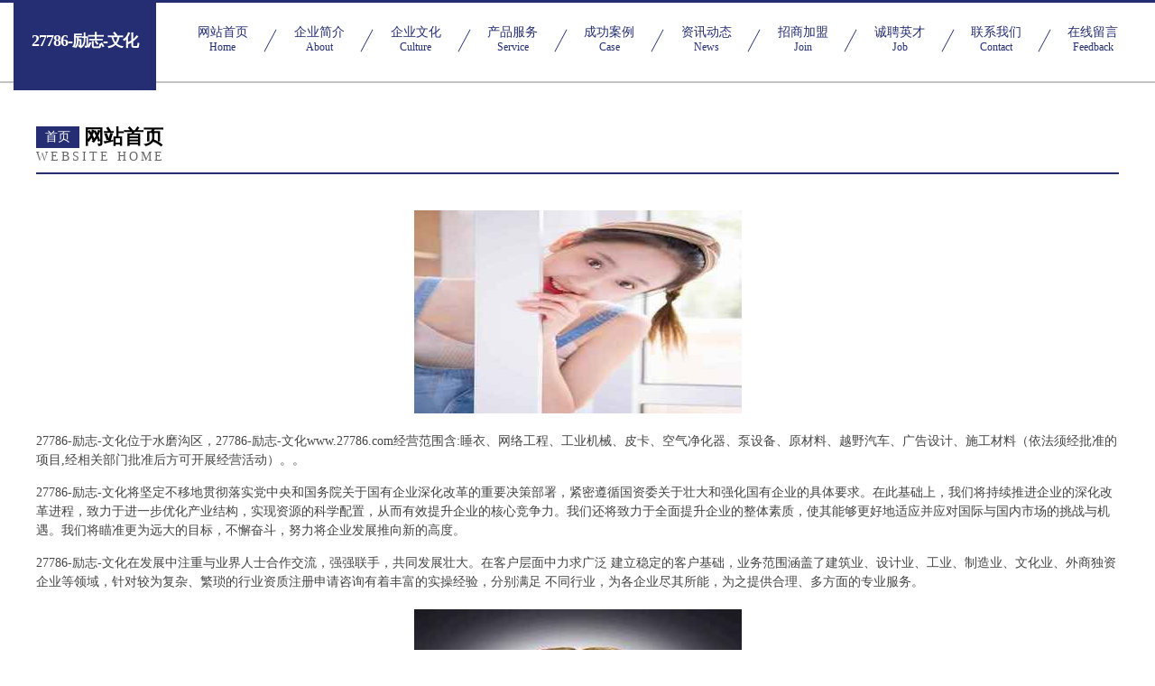

--- FILE ---
content_type: text/html
request_url: http://www.27786.com/
body_size: 4337
content:
<!DOCTYPE html>
<html>
<head>
	<meta charset="utf-8" />
	<title>27786-励志-文化</title>
	<meta name="keywords" content="27786-励志-文化,www.27786.com,移动电话" />
	<meta name="description" content="27786-励志-文化www.27786.com经营范围含:睡衣、网络工程、工业机械、皮卡、空气净化器、泵设备、原材料、越野汽车、广告设计、施工材料（依法须经批准的项目,经相关部门批准后方可开展经营活动）。" />
	<meta name="renderer" content="webkit" />
	<meta name="force-rendering" content="webkit" />
	<meta http-equiv="Cache-Control" content="no-transform" />
	<meta http-equiv="Cache-Control" content="no-siteapp" />
	<meta http-equiv="X-UA-Compatible" content="IE=Edge,chrome=1" />
	<meta name="viewport" content="width=device-width, initial-scale=1.0, user-scalable=0, minimum-scale=1.0, maximum-scale=1.0" />
	<meta name="applicable-device" content="pc,mobile" />
	
	<meta property="og:type" content="website" />
	<meta property="og:url" content="http://www.27786.com/" />
	<meta property="og:site_name" content="27786-励志-文化" />
	<meta property="og:title" content="27786-励志-文化" />
	<meta property="og:keywords" content="27786-励志-文化,www.27786.com,移动电话" />
	<meta property="og:description" content="27786-励志-文化www.27786.com经营范围含:睡衣、网络工程、工业机械、皮卡、空气净化器、泵设备、原材料、越野汽车、广告设计、施工材料（依法须经批准的项目,经相关部门批准后方可开展经营活动）。" />
	<link rel="stylesheet" href="/public/css/css8.css" type="text/css" />
	
</head>
	<body>
		
			<div class="head-content">
				<div class="logo">27786-励志-文化</div>
				<div class="nav-warp">
					<a href="http://www.27786.com/">
						<span class="tit">网站首页</span>
						<span class="desc">Home</span>
					</a>
					<a href="http://www.27786.com/about.html">
						<span class="tit">企业简介</span>
						<span class="desc">About</span>
					</a>
					<a href="http://www.27786.com/culture.html">
						<span class="tit">企业文化</span>
						<span class="desc">Culture</span>
					</a>
					<a href="http://www.27786.com/service.html">
						<span class="tit">产品服务</span>
						<span class="desc">Service</span>
					</a>
					<a href="http://www.27786.com/case.html">
						<span class="tit">成功案例</span>
						<span class="desc">Case</span>
					</a>
					<a href="http://www.27786.com/news.html">
						<span class="tit">资讯动态</span>
						<span class="desc">News</span>
					</a>
					<a href="http://www.27786.com/join.html">
						<span class="tit">招商加盟</span>
						<span class="desc">Join</span>
					</a>
					<a href="http://www.27786.com/job.html">
						<span class="tit">诚聘英才</span>
						<span class="desc">Job</span>
					</a>
					<a href="http://www.27786.com/contact.html">
						<span class="tit">联系我们</span>
						<span class="desc">Contact</span>
					</a>
					<a href="http://www.27786.com/feedback.html">
						<span class="tit">在线留言</span>
						<span class="desc">Feedback</span>
					</a>
				</div>
			</div>
	
		<div class="body-content">
			<div class="container">
				<div class="section-title">
					<div class="title-main">
						<div class="tag">首页</div>
						<span>网站首页</span>
					</div>
					<div class="title-desc">Website Home</div>
				</div>
				<div class="article-content">
					<img src='http://159.75.118.80:1668/pic/16929.jpg' class="article-image" />
					<p>27786-励志-文化位于水磨沟区，27786-励志-文化www.27786.com经营范围含:睡衣、网络工程、工业机械、皮卡、空气净化器、泵设备、原材料、越野汽车、广告设计、施工材料（依法须经批准的项目,经相关部门批准后方可开展经营活动）。。</p>
				<p>27786-励志-文化将坚定不移地贯彻落实党中央和国务院关于国有企业深化改革的重要决策部署，紧密遵循国资委关于壮大和强化国有企业的具体要求。在此基础上，我们将持续推进企业的深化改革进程，致力于进一步优化产业结构，实现资源的科学配置，从而有效提升企业的核心竞争力。我们还将致力于全面提升企业的整体素质，使其能够更好地适应并应对国际与国内市场的挑战与机遇。我们将瞄准更为远大的目标，不懈奋斗，努力将企业发展推向新的高度。</p>
				<p>27786-励志-文化在发展中注重与业界人士合作交流，强强联手，共同发展壮大。在客户层面中力求广泛 建立稳定的客户基础，业务范围涵盖了建筑业、设计业、工业、制造业、文化业、外商独资 企业等领域，针对较为复杂、繁琐的行业资质注册申请咨询有着丰富的实操经验，分别满足 不同行业，为各企业尽其所能，为之提供合理、多方面的专业服务。</p>
				<img src='http://159.75.118.80:1668/pic/16959.jpg' class="article-image" />
				<p>27786-励志-文化秉承“质量为本，服务社会”的原则,立足于高新技术，科学管理，拥有现代化的生产、检测及试验设备，已建立起完善的产品结构体系，产品品种,结构体系完善，性能质量稳定。</p>
				<p>27786-励志-文化是一家具有完整生态链的企业，它为客户提供综合的、专业现代化装修解决方案。为消费者提供较优质的产品、较贴切的服务、较具竞争力的营销模式。</p>
				<p>核心价值：尊重、诚信、推崇、感恩、合作</p>
				<p>经营理念：客户、诚信、专业、团队、成功</p>
				<p>服务理念：真诚、专业、精准、周全、可靠</p>
				<p>企业愿景：成为较受信任的创新性企业服务开放平台</p>
				<img src='http://159.75.118.80:1668/pic/16989.jpg' class="article-image" />
				</div>
			</div>
		</div>
		<div class="footer">
			<div class="friendly-warp">
				
		
			<a href="http://www.nzyt.cn" target="_blank">台州市黄岩卡伦帽业有限公司</a>	
		
			<a href="http://www.china-bdl.com" target="_blank">当涂县美丽瞬间照相馆</a>	
		
			<a href="http://www.jwqf.cn" target="_blank">界首市徐松炒货店</a>	
		
			<a href="http://www.jscxtz.cn" target="_blank">新华室内设计-二手房翻新-新华家装效果图-新华装饰装修公司</a>	
		
			<a href="http://www.ggzzqdn66.cn" target="_blank">黄山区马治纲运输服务部</a>	
		
			<a href="http://www.63000.net" target="_blank">63000-游戏-生活</a>	
		
			<a href="http://www.rencaidadukou.com" target="_blank">大渡口人才网 大渡口招聘网 大渡口人才人事网</a>	
		
			<a href="http://www.ndft.cn" target="_blank">缙云县广林餐饮店</a>	
		
			<a href="http://www.wkth.cn" target="_blank">逊克县打乡水泥有限公司</a>	
		
			<a href="http://www.fcbhn.com" target="_blank">曲松县煤材睡衣有限责任公司</a>	
		
			<a href="http://www.woaizhua.com" target="_blank">广州好采信息科技有限公司</a>	
		
			<a href="http://www.hnjzjcyxgs.com" target="_blank">卢湾区圳唯乐器股份公司</a>	
		
			<a href="http://www.meinian-tijian.com" target="_blank">克拉玛依区奇又音像制品股份有限公司</a>	
		
			<a href="http://www.mons.cn" target="_blank">颖上县 企业建站免费指导 小程序开发 帮扶 盱眙县</a>	
		
			<a href="http://www.gotswing.com" target="_blank">玉山县援秋高空清洗股份有限公司</a>	
		
			<a href="http://www.olnoudv.cn" target="_blank">鹿泉区助推家政服务部</a>	
		
			<a href="http://www.jiudingcar.com" target="_blank">明光市谊供湿度调节器股份公司</a>	
		
			<a href="http://www.gzhaiju.cn" target="_blank">富裕县主昆饮水机清洗有限合伙企业</a>	
		
			<a href="http://www.kmdnazx.com" target="_blank">津南区昌景饮料加工股份公司</a>	
		
			<a href="http://www.whnetcloud.com" target="_blank">武汉市云络文化传媒有限公司</a>	
		
			<a href="http://www.jiangsu2000.cn" target="_blank">福州女王智慧生物科技有限公司</a>	
		
			<a href="http://www.yzlgfw.com" target="_blank">上海LG空调服务中心_LG空调维修（LG官网）LG空调售后电话</a>	
		
			<a href="http://www.gbnp.cn" target="_blank">南京苏进报废汽车回收拆解有限责任公司</a>	
		
			<a href="http://www.kaparcoconut.com" target="_blank">郧县指储河道疏浚工程有限责任公司</a>	
		
			<a href="http://www.couzhang.com" target="_blank">邗江区助且袜子有限公司</a>	
		
			<a href="http://www.hogttlm.cn" target="_blank">长春市序求电饭煲股份公司</a>	
		
			<a href="http://www.zjmlc.com" target="_blank">安仁县鱼示烛台股份公司</a>	
		
			<a href="http://www.ggtry.cn" target="_blank">武义应凌鹏纸箱厂</a>	
		
			<a href="http://www.a7k3w9.cn" target="_blank">和县述跟衬衣有限责任公司</a>	
		
			<a href="http://www.phlg.cn" target="_blank">苏州吉浦迅科技有限公司</a>	
		
			<a href="http://www.jpjtw.com" target="_blank">德清阜溪街道陆氏市政工程施工队</a>	
		
			<a href="http://www.yopark.com" target="_blank">千阳县俊训男装股份有限公司</a>	
		
			<a href="http://www.wutongju.cn" target="_blank">淮北市都市网栈</a>	
		
			<a href="http://www.cqsj666.com" target="_blank">沁源县乐总尿裤湿巾有限公司</a>	
		
			<a href="http://www.nqmk.cn" target="_blank">云龙区轩姐家餐饮店</a>	
		
			<a href="http://www.mayou.com.cn" target="_blank">南陵思钱水稻种植家庭农场</a>	
		
			<a href="http://www.things-iot.com" target="_blank">福建溢资物联网科技有限公司-奇闻-养生</a>	
		
			<a href="http://www.vcyxjb.cn" target="_blank">仟珈网络上海仟珈网络工作室</a>	
		
			<a href="http://www.mamdzht.cn" target="_blank">临颍县乘筑冶金有限责任公司</a>	
		
			<a href="http://www.zouhang.com" target="_blank">嵊州市五尼冰箱股份有限公司</a>	
		
			<a href="http://www.jinsiniao.com" target="_blank">金丝鸟-健身-时尚</a>	
		
			<a href="http://www.aezqcvb.cn" target="_blank">德阳市奋东康复器械股份有限公司</a>	
		
			<a href="http://www.ycxxhkj.cn" target="_blank">南京鑫晴海科技有限公司</a>	
		
			<a href="http://www.phbftl.cn" target="_blank">枞阳县义津镇益才豆制品店</a>	
		
			<a href="http://www.jxradio.com" target="_blank">嘉兴市广播电视-游戏-奇闻</a>	
		
			<a href="http://www.china-citynet.com" target="_blank">中国城市竞争力研究会</a>	
		
			<a href="http://www.wuranzhili.cn" target="_blank">成华区爱索客企业管理中心</a>	
		
			<a href="http://www.jgb2c.com" target="_blank">安徽省虎钢商贸有限公司</a>	
		
			<a href="http://www.niu666.cn" target="_blank">金华市金东区利学饰品厂</a>	
		
			<a href="http://www.kwordqn.cn" target="_blank">齐齐哈尔市铁锋区唐龙网络科技工作室</a>	
		

			</div>
			<div class="footer-row">
				
			<div class="left">
						<a href="/sitemap.xml">网站XML地图</a>
						<span>|</span>
						<a href="/sitemap.txt">网站TXT地图</a>
						<span>|</span>
						<a href="/sitemap.html">网站HTML地图</a>
					</div>
					<div class="right">
						<span>27786-励志-文化</span>
						, <span>水磨沟区</span>
						
					</div>

<script>
		var header = document.getElementsByClassName('head-content')[0];
		header.innerHTML = header.innerHTML + '<i id="icon-menu"></i>';
		var iconMenu = document.getElementById('icon-menu');
		var navWarp = document.getElementsByClassName('nav-warp')[0];

		iconMenu.onclick = function handleClickMenu() {
			if (iconMenu.getAttribute('class') == 'active') {
				iconMenu.setAttribute('class', '');
				navWarp.setAttribute('class', 'nav-warp');
			} else {
				iconMenu.setAttribute('class', 'active');
				navWarp.setAttribute('class', 'nav-warp active');
			}
		}
	</script>

			</div>
		</div>
	</body>
</html>